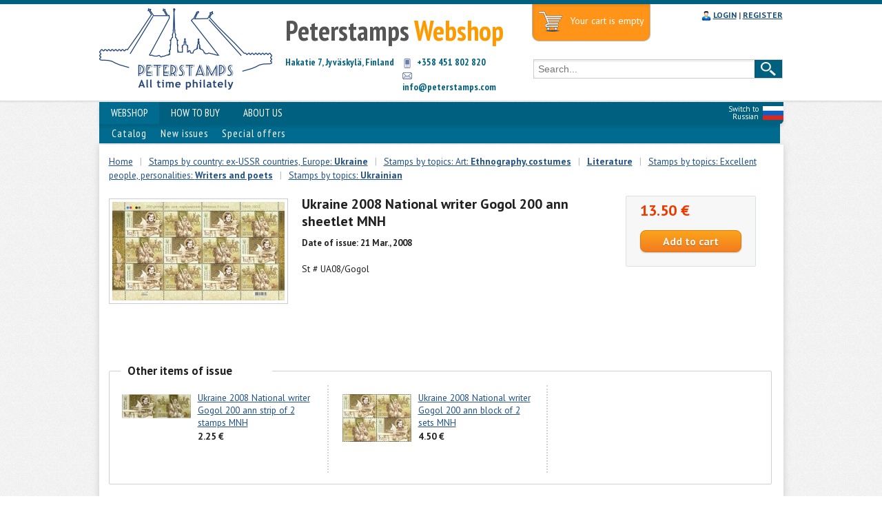

--- FILE ---
content_type: text/html; charset=UTF-8
request_url: https://peterstamps.com/item/7988
body_size: 2941
content:
<!DOCTYPE html PUBLIC "-//W3C//DTD HTML 4.01//EN" "https://www.w3.org/TR/html4/loose.dtd">

<html>

<head>
  <title>Ukraine 2008 National writer Gogol 200 ann sheetlet MNH. Peterstamps - Webshop</title>
  
  <link rel="stylesheet" type="text/css" href="/design/style.css">
  <link rel="shortcut icon" href="/favicon.ico"/>
  <link rel="stylesheet" type="text/css" href="/design/color1.css">

  <script src="https://code.jquery.com/jquery-1.10.2.min.js"></script>
  <script src="/js/topscroll.js"></script>
  <script src="/js/cart.js"></script>
  <script src="/js/tabs.js"></script>

  <link rel="stylesheet" href="/js/fancybox/source/jquery.fancybox.css?v=2.1.5" type="text/css" media="screen" />
  <script type="text/javascript" src="/js/fancybox/source/jquery.fancybox.pack.js?v=2.1.5"></script>

  <script src="https://ajax.googleapis.com/ajax/libs/jqueryui/1.10.4/jquery-ui.min.js"></script>
  <script src="/js/slider.js" type="text/javascript"></script>
  <script src="/js/jquery.easing.1.3.js" type="text/javascript"></script>
  <link href="/css/slider.css" rel="stylesheet" type="text/css">
  <link href="/css/jquery.mCustomScrollbar.css" rel="stylesheet" type="text/css" />

</head>

<body>
<div id="nylights"></div>
<div id="hd">
  <div class="header-top"></div>

  <div class="header">

    <div class="header-row">

      <div class="logo-search">
        <div class="infibeam-logo">
        <a rel="nofollow" title="" href="/"><img src="/img/peterstamps_logo_en.png" class="logotype"></a>
        </div>

        <div class="mkt-img">
          <p id="r1" class="gray">Peterstamps <span class="orange">Webshop</span></p>
          <div id="r3" class="cyan">Hakatie 7, Jyväskylä, Finland</div>
          <div id="r4" class="cyan">
          <p><span class="phone"></span> +358 451 802 820</p>
          <p><span class="email"></span> <a href="mailto:info@peterstamps.com">info@peterstamps.com</a></p>
          </div>
        </div>

        <div class="searchpage">


        <div id="maincart"><div id="cart"><div class="emptycart">Your cart is empty</div></div></div>


        <div class="links">

          <ul class="top-links">
          <li>
          <span id="login">
          <span id="login-img"></span>
          <a href="/login">LOGIN</a> | <a href="/registration">REGISTER</a>          </span>
          </li>
          </ul>

        </div>



        <form id="srchForm" method="get" action="/search/" name="search">
        <div class="search-bar">
        <div class="outer-search">

        <div id="icon-border">

        <div id="inner-search">
        <input id="suggest" class="ac_input" name="searchword" autocomplete="off" placeholder="Search..." value="">
        </div>
        </div>
        <input id="search-icon" type="submit" align="absmiddle" value="Search">
        </div>
        </div>

        </form>
      </div>

      </div>


    </div>

    <div class="header-botm"></div>
    <div class="content-slot">

      <div class="infibeam-sublinks">
      
            <div id="engsw1"><a href="https://ru.peterstamps.com" target=_blank><img src="/img/rusflag.gif" title="Switch to Russian"></a></div>
      <div id="engsw2"><a href="https://ru.peterstamps.com" target=_blank>Switch to Russian</a></div>
      
      <ul>

<li class="active"><a href="/">WEBSHOP</a>
          </li>
          <li><a href="/howto">HOW TO BUY</a>
          </li>
          <li><a href="/company">ABOUT US</a>
          </li>
          
      </ul>

      </div>

      <div id="submenu">
      <ul>

<li><a href="/catalog">Catalog</a>
          </li>
          <li><a href="/newissues">New issues</a>
          </li>
          <li><a href="/specialoffers">Special offers</a>
          </li>
          
      </ul>
      </div>

    </div>

  </div>

</div>

<div style="clear:both;"></div>


<div id="content">

<div id="bd">

  <div id="breadcrumb">
    <span class="mod_breadcrumbs">
  <span><a href="/catalog">Home</a></span><span class="smplsep">|</span><span><a href="/catalog/94/year/2008">Stamps by country: ex-USSR countries, Europe: <b>Ukraine</b></a></span><span class="smplsep">|</span><span><a href="/catalog/149/year/2008">Stamps by topics: Art: <b>Ethnography, costumes</b></a></span><span class="smplsep">|</span><span><a href="/catalog/175/year/2008"><b>Literature</b></a></span><span class="smplsep">|</span><span><a href="/catalog/279/year/2008">Stamps by topics: Excellent people, personalities: <b>Writers and poets</b></a></span><span class="smplsep">|</span><span><a href="/catalog/419/year/2008">Stamps by topics: <b>Ukrainian</b></a></span></span>
    <div class="clear"></div>
  </div>
  

  <script type="text/javascript">
    	$(document).ready(function() {
        $(".fancybox").fancybox({
          helpers:  {
              overlay : {
                  locked : false
              }
          }
        });
    	});
  </script>

  <div id="itemImage"><a class="fancybox" title="" href="/pictures/wr_wares/7988_1_2.jpg"><img src="/pictures/wr_wares/7988_1_1.jpg" title="Ukraine 2008 National writer Gogol 200 ann sheetlet MNH"></a></div>
  <div id="itemDescr">
  <h1>Ukraine 2008 National writer Gogol 200 ann sheetlet MNH</h1>
  <h5>Date of issue: 21 Mar., 2008</h5><div id="maindescr"></div><p>St # UA08/Gogol</p></div><div id="itemPrice">
    <form name="order" action="/addtocart" method="POST">
    <h4><span class="price">13.50 &euro;</span></h4>
    <input type="hidden" name="item" value="7988">
    <input type="hidden" name="price" value="13.50">
    <input type="submit" class="button orng" value="Add to cart" onClick="javascript: cart(1, 7988, 13.50); return false;">
    <div class="mimicart" id="qn7988">
    </div>
    </form>
    </div><div class="clear"></div><div id="related"><h3 class="w200">Other items of issue</h3><div class="aem1 bem1 good"><a href="/item/7986">
        <div class="crop100" style=""><img src="/pictures/wr_wares/7986_1_1.jpg"></div>
        <p class="prod">Ukraine 2008 National writer Gogol 200 ann strip of 2 stamps MNH</p></a><p class="prod"><b>2.25 &euro;</b></p></div><div class="aem1 bem1 good cntr"><a href="/item/7987">
        <div class="crop100" style=""><img src="/pictures/wr_wares/7987_1_1.jpg"></div>
        <p class="prod">Ukraine 2008 National writer Gogol 200 ann block of 2 sets MNH</p></a><p class="prod"><b>4.50 &euro;</b></p></div><div class="clear"></div></div>

      <div class="clear"></div>

</div>
</div>

<div id="ft">

<div id="infifoot">

<div class="ft-menu">
<div class="infi-link">
<h3>Peterstamps</h3>
<ul>
<li><a href="/company" title="">Contact Us</a></li>
</ul>

<div class="inficopyright" style="margin: 9em 0 0 -10px;">
&#9426; 2026 Peterstamps Ltd.
</div>

</div>
<div class="cust-suprt">
<div class="cust-suprt-top">
<div class="customer-support">
<h3>Follow Us</h3>

<div class="share42init"></div>
<script type="text/javascript" src="/js/share42.js"></script>

</div>
<div class="orders">
<h3>My Account</h3>
<div>
<ul>
<li><a href="/registration">Create Account</a></li>
  <li><a href="/login">Log In</a></li></ul>
</div>
<div>

</div>
</div>
</div>
<div class="cust-suprt-below">
<div id="social_sites">
</div>
<div id="subscriber_form">
</div>
</div>
</div>
</div>

</div>

</div>


<div id="scroller" class="b-top" style="display: none;" title="To the top"><span class="b-top-but" style="min-width: 30px;"></span></div>

<script>
  (function(i,s,o,g,r,a,m){i['GoogleAnalyticsObject']=r;i[r]=i[r]||function(){
  (i[r].q=i[r].q||[]).push(arguments)},i[r].l=1*new Date();a=s.createElement(o),
  m=s.getElementsByTagName(o)[0];a.async=1;a.src=g;m.parentNode.insertBefore(a,m)
  })(window,document,'script','//www.google-analytics.com/analytics.js','ga');

  ga('create', 'UA-71017509-1', 'auto');
  ga('send', 'pageview');

</script>


<!-- Yandex.Metrika counter -->
<script type="text/javascript">
(function (d, w, c) {
    (w[c] = w[c] || []).push(function() {
        try {
            w.yaCounter26559132 = new Ya.Metrika({id:26559132,
                    clickmap:true,
                    trackLinks:true,
                    accurateTrackBounce:true});
        } catch(e) { }
    });

    var n = d.getElementsByTagName("script")[0],
        s = d.createElement("script"),
        f = function () { n.parentNode.insertBefore(s, n); };
    s.type = "text/javascript";
    s.async = true;
    s.src = (d.location.protocol == "https:" ? "https:" : "http:") + "//mc.yandex.ru/metrika/watch.js";

    if (w.opera == "[object Opera]") {
        d.addEventListener("DOMContentLoaded", f, false);
    } else { f(); }
})(document, window, "yandex_metrika_callbacks");
</script>
<noscript><div><img src="//mc.yandex.ru/watch/26559132" style="position:absolute; left:-9999px;" alt="" /></div></noscript>
<!-- /Yandex.Metrika counter -->

</body>
</html>

--- FILE ---
content_type: text/css
request_url: https://peterstamps.com/design/color1.css
body_size: 633
content:
#hd .contact {
  color: #A30000;
}
#hd .top-links a {

}
#hd .top-links a:hover {
  color: #CC6600;
}

#content a {
  color: #21528A;
}
#content a:visited {
  color: #4F5F6D;
}
#content a:hover {
  color: #CC6600;
}

#hd .header-top {
    background-color: #006080;
}

#hd .top-links a {
  color: #184F77;
}

.cyan, .cyan a {
  color: #006080;
}

#hd #search-icon {
    background-color: #006080;
}
#hd #search-icon:hover {
  background-color: #007AA3;
}


#hd .infibeam-sublinks {
    background-color: #006080;
}

#hd li.active, #hd #submenu li.active {
	background: #006B8F;
}

#hd #submenu ul li.active {
	background: #005470; /* #007AA3; */
}

#hd #submenu {
    background-color: #006B8F;
}

#hd #search-icon {
    border: 1px solid #005875;
}


--- FILE ---
content_type: application/javascript; charset=utf-8
request_url: https://peterstamps.com/js/cart.js
body_size: 445
content:
function cart(mode, item, price) {

  $.ajax({

    type: "GET",

    url: "/js/cart.php",

    data: "mode="+mode+"&item="+item+"&price="+price,

    success: function(res) {

//      alert(res)

       var crt = jQuery.parseJSON(res);

       if (crt.cur > 0) {

        $("#qn"+item).replaceWith('<div class="mimicart" id="qn'+item+'">'+crt.cur+ ' ' + ( (crt.cur == 1) ? 'item' : 'items') + ' in cart <input type="button" class="deletebutton" value="" title="Delete" onClick="javascript: cart(0, '+item+', '+price+')"></div>');

       } else $("#qn"+item).replaceWith('<div id="qn'+item+'"></div>');


       if (crt.num < 1) $("#cart").replaceWith('<div id="cart"><div class="emptycart">Your cart is empty</div></div>'); else $("#cart").replaceWith('<div id="cart"><strong>'+crt.num+'</strong> '+ ( (parseInt(crt.num) == 1) ? 'item' : 'items') +', '+crt.sum+' &euro;<br><a href="/basket">Proceed to checkout</a></div>');

    }

  });

}




function declOfNum(number, titles)  {

    cases = [2, 0, 1, 1, 1, 2];

    return titles[ (number%100>4 && number%100<20)? 2 : cases[(number%10<5)?number%10:5] ];

}